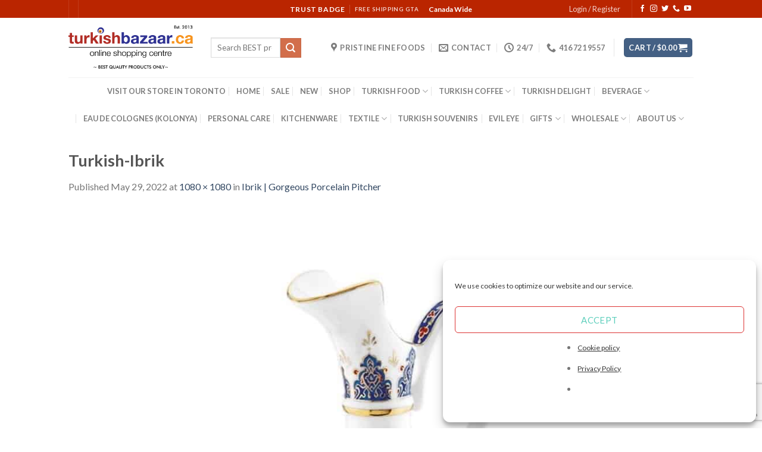

--- FILE ---
content_type: text/html; charset=utf-8
request_url: https://www.google.com/recaptcha/api2/anchor?ar=1&k=6LdNfP0UAAAAADzz2etHuKJ_l0G3d3pqCA9CQRSk&co=aHR0cHM6Ly93d3cudHVya2lzaGJhemFhci5jYTo0NDM.&hl=en&v=PoyoqOPhxBO7pBk68S4YbpHZ&size=invisible&anchor-ms=20000&execute-ms=30000&cb=cn0nd9uyqrls
body_size: 48760
content:
<!DOCTYPE HTML><html dir="ltr" lang="en"><head><meta http-equiv="Content-Type" content="text/html; charset=UTF-8">
<meta http-equiv="X-UA-Compatible" content="IE=edge">
<title>reCAPTCHA</title>
<style type="text/css">
/* cyrillic-ext */
@font-face {
  font-family: 'Roboto';
  font-style: normal;
  font-weight: 400;
  font-stretch: 100%;
  src: url(//fonts.gstatic.com/s/roboto/v48/KFO7CnqEu92Fr1ME7kSn66aGLdTylUAMa3GUBHMdazTgWw.woff2) format('woff2');
  unicode-range: U+0460-052F, U+1C80-1C8A, U+20B4, U+2DE0-2DFF, U+A640-A69F, U+FE2E-FE2F;
}
/* cyrillic */
@font-face {
  font-family: 'Roboto';
  font-style: normal;
  font-weight: 400;
  font-stretch: 100%;
  src: url(//fonts.gstatic.com/s/roboto/v48/KFO7CnqEu92Fr1ME7kSn66aGLdTylUAMa3iUBHMdazTgWw.woff2) format('woff2');
  unicode-range: U+0301, U+0400-045F, U+0490-0491, U+04B0-04B1, U+2116;
}
/* greek-ext */
@font-face {
  font-family: 'Roboto';
  font-style: normal;
  font-weight: 400;
  font-stretch: 100%;
  src: url(//fonts.gstatic.com/s/roboto/v48/KFO7CnqEu92Fr1ME7kSn66aGLdTylUAMa3CUBHMdazTgWw.woff2) format('woff2');
  unicode-range: U+1F00-1FFF;
}
/* greek */
@font-face {
  font-family: 'Roboto';
  font-style: normal;
  font-weight: 400;
  font-stretch: 100%;
  src: url(//fonts.gstatic.com/s/roboto/v48/KFO7CnqEu92Fr1ME7kSn66aGLdTylUAMa3-UBHMdazTgWw.woff2) format('woff2');
  unicode-range: U+0370-0377, U+037A-037F, U+0384-038A, U+038C, U+038E-03A1, U+03A3-03FF;
}
/* math */
@font-face {
  font-family: 'Roboto';
  font-style: normal;
  font-weight: 400;
  font-stretch: 100%;
  src: url(//fonts.gstatic.com/s/roboto/v48/KFO7CnqEu92Fr1ME7kSn66aGLdTylUAMawCUBHMdazTgWw.woff2) format('woff2');
  unicode-range: U+0302-0303, U+0305, U+0307-0308, U+0310, U+0312, U+0315, U+031A, U+0326-0327, U+032C, U+032F-0330, U+0332-0333, U+0338, U+033A, U+0346, U+034D, U+0391-03A1, U+03A3-03A9, U+03B1-03C9, U+03D1, U+03D5-03D6, U+03F0-03F1, U+03F4-03F5, U+2016-2017, U+2034-2038, U+203C, U+2040, U+2043, U+2047, U+2050, U+2057, U+205F, U+2070-2071, U+2074-208E, U+2090-209C, U+20D0-20DC, U+20E1, U+20E5-20EF, U+2100-2112, U+2114-2115, U+2117-2121, U+2123-214F, U+2190, U+2192, U+2194-21AE, U+21B0-21E5, U+21F1-21F2, U+21F4-2211, U+2213-2214, U+2216-22FF, U+2308-230B, U+2310, U+2319, U+231C-2321, U+2336-237A, U+237C, U+2395, U+239B-23B7, U+23D0, U+23DC-23E1, U+2474-2475, U+25AF, U+25B3, U+25B7, U+25BD, U+25C1, U+25CA, U+25CC, U+25FB, U+266D-266F, U+27C0-27FF, U+2900-2AFF, U+2B0E-2B11, U+2B30-2B4C, U+2BFE, U+3030, U+FF5B, U+FF5D, U+1D400-1D7FF, U+1EE00-1EEFF;
}
/* symbols */
@font-face {
  font-family: 'Roboto';
  font-style: normal;
  font-weight: 400;
  font-stretch: 100%;
  src: url(//fonts.gstatic.com/s/roboto/v48/KFO7CnqEu92Fr1ME7kSn66aGLdTylUAMaxKUBHMdazTgWw.woff2) format('woff2');
  unicode-range: U+0001-000C, U+000E-001F, U+007F-009F, U+20DD-20E0, U+20E2-20E4, U+2150-218F, U+2190, U+2192, U+2194-2199, U+21AF, U+21E6-21F0, U+21F3, U+2218-2219, U+2299, U+22C4-22C6, U+2300-243F, U+2440-244A, U+2460-24FF, U+25A0-27BF, U+2800-28FF, U+2921-2922, U+2981, U+29BF, U+29EB, U+2B00-2BFF, U+4DC0-4DFF, U+FFF9-FFFB, U+10140-1018E, U+10190-1019C, U+101A0, U+101D0-101FD, U+102E0-102FB, U+10E60-10E7E, U+1D2C0-1D2D3, U+1D2E0-1D37F, U+1F000-1F0FF, U+1F100-1F1AD, U+1F1E6-1F1FF, U+1F30D-1F30F, U+1F315, U+1F31C, U+1F31E, U+1F320-1F32C, U+1F336, U+1F378, U+1F37D, U+1F382, U+1F393-1F39F, U+1F3A7-1F3A8, U+1F3AC-1F3AF, U+1F3C2, U+1F3C4-1F3C6, U+1F3CA-1F3CE, U+1F3D4-1F3E0, U+1F3ED, U+1F3F1-1F3F3, U+1F3F5-1F3F7, U+1F408, U+1F415, U+1F41F, U+1F426, U+1F43F, U+1F441-1F442, U+1F444, U+1F446-1F449, U+1F44C-1F44E, U+1F453, U+1F46A, U+1F47D, U+1F4A3, U+1F4B0, U+1F4B3, U+1F4B9, U+1F4BB, U+1F4BF, U+1F4C8-1F4CB, U+1F4D6, U+1F4DA, U+1F4DF, U+1F4E3-1F4E6, U+1F4EA-1F4ED, U+1F4F7, U+1F4F9-1F4FB, U+1F4FD-1F4FE, U+1F503, U+1F507-1F50B, U+1F50D, U+1F512-1F513, U+1F53E-1F54A, U+1F54F-1F5FA, U+1F610, U+1F650-1F67F, U+1F687, U+1F68D, U+1F691, U+1F694, U+1F698, U+1F6AD, U+1F6B2, U+1F6B9-1F6BA, U+1F6BC, U+1F6C6-1F6CF, U+1F6D3-1F6D7, U+1F6E0-1F6EA, U+1F6F0-1F6F3, U+1F6F7-1F6FC, U+1F700-1F7FF, U+1F800-1F80B, U+1F810-1F847, U+1F850-1F859, U+1F860-1F887, U+1F890-1F8AD, U+1F8B0-1F8BB, U+1F8C0-1F8C1, U+1F900-1F90B, U+1F93B, U+1F946, U+1F984, U+1F996, U+1F9E9, U+1FA00-1FA6F, U+1FA70-1FA7C, U+1FA80-1FA89, U+1FA8F-1FAC6, U+1FACE-1FADC, U+1FADF-1FAE9, U+1FAF0-1FAF8, U+1FB00-1FBFF;
}
/* vietnamese */
@font-face {
  font-family: 'Roboto';
  font-style: normal;
  font-weight: 400;
  font-stretch: 100%;
  src: url(//fonts.gstatic.com/s/roboto/v48/KFO7CnqEu92Fr1ME7kSn66aGLdTylUAMa3OUBHMdazTgWw.woff2) format('woff2');
  unicode-range: U+0102-0103, U+0110-0111, U+0128-0129, U+0168-0169, U+01A0-01A1, U+01AF-01B0, U+0300-0301, U+0303-0304, U+0308-0309, U+0323, U+0329, U+1EA0-1EF9, U+20AB;
}
/* latin-ext */
@font-face {
  font-family: 'Roboto';
  font-style: normal;
  font-weight: 400;
  font-stretch: 100%;
  src: url(//fonts.gstatic.com/s/roboto/v48/KFO7CnqEu92Fr1ME7kSn66aGLdTylUAMa3KUBHMdazTgWw.woff2) format('woff2');
  unicode-range: U+0100-02BA, U+02BD-02C5, U+02C7-02CC, U+02CE-02D7, U+02DD-02FF, U+0304, U+0308, U+0329, U+1D00-1DBF, U+1E00-1E9F, U+1EF2-1EFF, U+2020, U+20A0-20AB, U+20AD-20C0, U+2113, U+2C60-2C7F, U+A720-A7FF;
}
/* latin */
@font-face {
  font-family: 'Roboto';
  font-style: normal;
  font-weight: 400;
  font-stretch: 100%;
  src: url(//fonts.gstatic.com/s/roboto/v48/KFO7CnqEu92Fr1ME7kSn66aGLdTylUAMa3yUBHMdazQ.woff2) format('woff2');
  unicode-range: U+0000-00FF, U+0131, U+0152-0153, U+02BB-02BC, U+02C6, U+02DA, U+02DC, U+0304, U+0308, U+0329, U+2000-206F, U+20AC, U+2122, U+2191, U+2193, U+2212, U+2215, U+FEFF, U+FFFD;
}
/* cyrillic-ext */
@font-face {
  font-family: 'Roboto';
  font-style: normal;
  font-weight: 500;
  font-stretch: 100%;
  src: url(//fonts.gstatic.com/s/roboto/v48/KFO7CnqEu92Fr1ME7kSn66aGLdTylUAMa3GUBHMdazTgWw.woff2) format('woff2');
  unicode-range: U+0460-052F, U+1C80-1C8A, U+20B4, U+2DE0-2DFF, U+A640-A69F, U+FE2E-FE2F;
}
/* cyrillic */
@font-face {
  font-family: 'Roboto';
  font-style: normal;
  font-weight: 500;
  font-stretch: 100%;
  src: url(//fonts.gstatic.com/s/roboto/v48/KFO7CnqEu92Fr1ME7kSn66aGLdTylUAMa3iUBHMdazTgWw.woff2) format('woff2');
  unicode-range: U+0301, U+0400-045F, U+0490-0491, U+04B0-04B1, U+2116;
}
/* greek-ext */
@font-face {
  font-family: 'Roboto';
  font-style: normal;
  font-weight: 500;
  font-stretch: 100%;
  src: url(//fonts.gstatic.com/s/roboto/v48/KFO7CnqEu92Fr1ME7kSn66aGLdTylUAMa3CUBHMdazTgWw.woff2) format('woff2');
  unicode-range: U+1F00-1FFF;
}
/* greek */
@font-face {
  font-family: 'Roboto';
  font-style: normal;
  font-weight: 500;
  font-stretch: 100%;
  src: url(//fonts.gstatic.com/s/roboto/v48/KFO7CnqEu92Fr1ME7kSn66aGLdTylUAMa3-UBHMdazTgWw.woff2) format('woff2');
  unicode-range: U+0370-0377, U+037A-037F, U+0384-038A, U+038C, U+038E-03A1, U+03A3-03FF;
}
/* math */
@font-face {
  font-family: 'Roboto';
  font-style: normal;
  font-weight: 500;
  font-stretch: 100%;
  src: url(//fonts.gstatic.com/s/roboto/v48/KFO7CnqEu92Fr1ME7kSn66aGLdTylUAMawCUBHMdazTgWw.woff2) format('woff2');
  unicode-range: U+0302-0303, U+0305, U+0307-0308, U+0310, U+0312, U+0315, U+031A, U+0326-0327, U+032C, U+032F-0330, U+0332-0333, U+0338, U+033A, U+0346, U+034D, U+0391-03A1, U+03A3-03A9, U+03B1-03C9, U+03D1, U+03D5-03D6, U+03F0-03F1, U+03F4-03F5, U+2016-2017, U+2034-2038, U+203C, U+2040, U+2043, U+2047, U+2050, U+2057, U+205F, U+2070-2071, U+2074-208E, U+2090-209C, U+20D0-20DC, U+20E1, U+20E5-20EF, U+2100-2112, U+2114-2115, U+2117-2121, U+2123-214F, U+2190, U+2192, U+2194-21AE, U+21B0-21E5, U+21F1-21F2, U+21F4-2211, U+2213-2214, U+2216-22FF, U+2308-230B, U+2310, U+2319, U+231C-2321, U+2336-237A, U+237C, U+2395, U+239B-23B7, U+23D0, U+23DC-23E1, U+2474-2475, U+25AF, U+25B3, U+25B7, U+25BD, U+25C1, U+25CA, U+25CC, U+25FB, U+266D-266F, U+27C0-27FF, U+2900-2AFF, U+2B0E-2B11, U+2B30-2B4C, U+2BFE, U+3030, U+FF5B, U+FF5D, U+1D400-1D7FF, U+1EE00-1EEFF;
}
/* symbols */
@font-face {
  font-family: 'Roboto';
  font-style: normal;
  font-weight: 500;
  font-stretch: 100%;
  src: url(//fonts.gstatic.com/s/roboto/v48/KFO7CnqEu92Fr1ME7kSn66aGLdTylUAMaxKUBHMdazTgWw.woff2) format('woff2');
  unicode-range: U+0001-000C, U+000E-001F, U+007F-009F, U+20DD-20E0, U+20E2-20E4, U+2150-218F, U+2190, U+2192, U+2194-2199, U+21AF, U+21E6-21F0, U+21F3, U+2218-2219, U+2299, U+22C4-22C6, U+2300-243F, U+2440-244A, U+2460-24FF, U+25A0-27BF, U+2800-28FF, U+2921-2922, U+2981, U+29BF, U+29EB, U+2B00-2BFF, U+4DC0-4DFF, U+FFF9-FFFB, U+10140-1018E, U+10190-1019C, U+101A0, U+101D0-101FD, U+102E0-102FB, U+10E60-10E7E, U+1D2C0-1D2D3, U+1D2E0-1D37F, U+1F000-1F0FF, U+1F100-1F1AD, U+1F1E6-1F1FF, U+1F30D-1F30F, U+1F315, U+1F31C, U+1F31E, U+1F320-1F32C, U+1F336, U+1F378, U+1F37D, U+1F382, U+1F393-1F39F, U+1F3A7-1F3A8, U+1F3AC-1F3AF, U+1F3C2, U+1F3C4-1F3C6, U+1F3CA-1F3CE, U+1F3D4-1F3E0, U+1F3ED, U+1F3F1-1F3F3, U+1F3F5-1F3F7, U+1F408, U+1F415, U+1F41F, U+1F426, U+1F43F, U+1F441-1F442, U+1F444, U+1F446-1F449, U+1F44C-1F44E, U+1F453, U+1F46A, U+1F47D, U+1F4A3, U+1F4B0, U+1F4B3, U+1F4B9, U+1F4BB, U+1F4BF, U+1F4C8-1F4CB, U+1F4D6, U+1F4DA, U+1F4DF, U+1F4E3-1F4E6, U+1F4EA-1F4ED, U+1F4F7, U+1F4F9-1F4FB, U+1F4FD-1F4FE, U+1F503, U+1F507-1F50B, U+1F50D, U+1F512-1F513, U+1F53E-1F54A, U+1F54F-1F5FA, U+1F610, U+1F650-1F67F, U+1F687, U+1F68D, U+1F691, U+1F694, U+1F698, U+1F6AD, U+1F6B2, U+1F6B9-1F6BA, U+1F6BC, U+1F6C6-1F6CF, U+1F6D3-1F6D7, U+1F6E0-1F6EA, U+1F6F0-1F6F3, U+1F6F7-1F6FC, U+1F700-1F7FF, U+1F800-1F80B, U+1F810-1F847, U+1F850-1F859, U+1F860-1F887, U+1F890-1F8AD, U+1F8B0-1F8BB, U+1F8C0-1F8C1, U+1F900-1F90B, U+1F93B, U+1F946, U+1F984, U+1F996, U+1F9E9, U+1FA00-1FA6F, U+1FA70-1FA7C, U+1FA80-1FA89, U+1FA8F-1FAC6, U+1FACE-1FADC, U+1FADF-1FAE9, U+1FAF0-1FAF8, U+1FB00-1FBFF;
}
/* vietnamese */
@font-face {
  font-family: 'Roboto';
  font-style: normal;
  font-weight: 500;
  font-stretch: 100%;
  src: url(//fonts.gstatic.com/s/roboto/v48/KFO7CnqEu92Fr1ME7kSn66aGLdTylUAMa3OUBHMdazTgWw.woff2) format('woff2');
  unicode-range: U+0102-0103, U+0110-0111, U+0128-0129, U+0168-0169, U+01A0-01A1, U+01AF-01B0, U+0300-0301, U+0303-0304, U+0308-0309, U+0323, U+0329, U+1EA0-1EF9, U+20AB;
}
/* latin-ext */
@font-face {
  font-family: 'Roboto';
  font-style: normal;
  font-weight: 500;
  font-stretch: 100%;
  src: url(//fonts.gstatic.com/s/roboto/v48/KFO7CnqEu92Fr1ME7kSn66aGLdTylUAMa3KUBHMdazTgWw.woff2) format('woff2');
  unicode-range: U+0100-02BA, U+02BD-02C5, U+02C7-02CC, U+02CE-02D7, U+02DD-02FF, U+0304, U+0308, U+0329, U+1D00-1DBF, U+1E00-1E9F, U+1EF2-1EFF, U+2020, U+20A0-20AB, U+20AD-20C0, U+2113, U+2C60-2C7F, U+A720-A7FF;
}
/* latin */
@font-face {
  font-family: 'Roboto';
  font-style: normal;
  font-weight: 500;
  font-stretch: 100%;
  src: url(//fonts.gstatic.com/s/roboto/v48/KFO7CnqEu92Fr1ME7kSn66aGLdTylUAMa3yUBHMdazQ.woff2) format('woff2');
  unicode-range: U+0000-00FF, U+0131, U+0152-0153, U+02BB-02BC, U+02C6, U+02DA, U+02DC, U+0304, U+0308, U+0329, U+2000-206F, U+20AC, U+2122, U+2191, U+2193, U+2212, U+2215, U+FEFF, U+FFFD;
}
/* cyrillic-ext */
@font-face {
  font-family: 'Roboto';
  font-style: normal;
  font-weight: 900;
  font-stretch: 100%;
  src: url(//fonts.gstatic.com/s/roboto/v48/KFO7CnqEu92Fr1ME7kSn66aGLdTylUAMa3GUBHMdazTgWw.woff2) format('woff2');
  unicode-range: U+0460-052F, U+1C80-1C8A, U+20B4, U+2DE0-2DFF, U+A640-A69F, U+FE2E-FE2F;
}
/* cyrillic */
@font-face {
  font-family: 'Roboto';
  font-style: normal;
  font-weight: 900;
  font-stretch: 100%;
  src: url(//fonts.gstatic.com/s/roboto/v48/KFO7CnqEu92Fr1ME7kSn66aGLdTylUAMa3iUBHMdazTgWw.woff2) format('woff2');
  unicode-range: U+0301, U+0400-045F, U+0490-0491, U+04B0-04B1, U+2116;
}
/* greek-ext */
@font-face {
  font-family: 'Roboto';
  font-style: normal;
  font-weight: 900;
  font-stretch: 100%;
  src: url(//fonts.gstatic.com/s/roboto/v48/KFO7CnqEu92Fr1ME7kSn66aGLdTylUAMa3CUBHMdazTgWw.woff2) format('woff2');
  unicode-range: U+1F00-1FFF;
}
/* greek */
@font-face {
  font-family: 'Roboto';
  font-style: normal;
  font-weight: 900;
  font-stretch: 100%;
  src: url(//fonts.gstatic.com/s/roboto/v48/KFO7CnqEu92Fr1ME7kSn66aGLdTylUAMa3-UBHMdazTgWw.woff2) format('woff2');
  unicode-range: U+0370-0377, U+037A-037F, U+0384-038A, U+038C, U+038E-03A1, U+03A3-03FF;
}
/* math */
@font-face {
  font-family: 'Roboto';
  font-style: normal;
  font-weight: 900;
  font-stretch: 100%;
  src: url(//fonts.gstatic.com/s/roboto/v48/KFO7CnqEu92Fr1ME7kSn66aGLdTylUAMawCUBHMdazTgWw.woff2) format('woff2');
  unicode-range: U+0302-0303, U+0305, U+0307-0308, U+0310, U+0312, U+0315, U+031A, U+0326-0327, U+032C, U+032F-0330, U+0332-0333, U+0338, U+033A, U+0346, U+034D, U+0391-03A1, U+03A3-03A9, U+03B1-03C9, U+03D1, U+03D5-03D6, U+03F0-03F1, U+03F4-03F5, U+2016-2017, U+2034-2038, U+203C, U+2040, U+2043, U+2047, U+2050, U+2057, U+205F, U+2070-2071, U+2074-208E, U+2090-209C, U+20D0-20DC, U+20E1, U+20E5-20EF, U+2100-2112, U+2114-2115, U+2117-2121, U+2123-214F, U+2190, U+2192, U+2194-21AE, U+21B0-21E5, U+21F1-21F2, U+21F4-2211, U+2213-2214, U+2216-22FF, U+2308-230B, U+2310, U+2319, U+231C-2321, U+2336-237A, U+237C, U+2395, U+239B-23B7, U+23D0, U+23DC-23E1, U+2474-2475, U+25AF, U+25B3, U+25B7, U+25BD, U+25C1, U+25CA, U+25CC, U+25FB, U+266D-266F, U+27C0-27FF, U+2900-2AFF, U+2B0E-2B11, U+2B30-2B4C, U+2BFE, U+3030, U+FF5B, U+FF5D, U+1D400-1D7FF, U+1EE00-1EEFF;
}
/* symbols */
@font-face {
  font-family: 'Roboto';
  font-style: normal;
  font-weight: 900;
  font-stretch: 100%;
  src: url(//fonts.gstatic.com/s/roboto/v48/KFO7CnqEu92Fr1ME7kSn66aGLdTylUAMaxKUBHMdazTgWw.woff2) format('woff2');
  unicode-range: U+0001-000C, U+000E-001F, U+007F-009F, U+20DD-20E0, U+20E2-20E4, U+2150-218F, U+2190, U+2192, U+2194-2199, U+21AF, U+21E6-21F0, U+21F3, U+2218-2219, U+2299, U+22C4-22C6, U+2300-243F, U+2440-244A, U+2460-24FF, U+25A0-27BF, U+2800-28FF, U+2921-2922, U+2981, U+29BF, U+29EB, U+2B00-2BFF, U+4DC0-4DFF, U+FFF9-FFFB, U+10140-1018E, U+10190-1019C, U+101A0, U+101D0-101FD, U+102E0-102FB, U+10E60-10E7E, U+1D2C0-1D2D3, U+1D2E0-1D37F, U+1F000-1F0FF, U+1F100-1F1AD, U+1F1E6-1F1FF, U+1F30D-1F30F, U+1F315, U+1F31C, U+1F31E, U+1F320-1F32C, U+1F336, U+1F378, U+1F37D, U+1F382, U+1F393-1F39F, U+1F3A7-1F3A8, U+1F3AC-1F3AF, U+1F3C2, U+1F3C4-1F3C6, U+1F3CA-1F3CE, U+1F3D4-1F3E0, U+1F3ED, U+1F3F1-1F3F3, U+1F3F5-1F3F7, U+1F408, U+1F415, U+1F41F, U+1F426, U+1F43F, U+1F441-1F442, U+1F444, U+1F446-1F449, U+1F44C-1F44E, U+1F453, U+1F46A, U+1F47D, U+1F4A3, U+1F4B0, U+1F4B3, U+1F4B9, U+1F4BB, U+1F4BF, U+1F4C8-1F4CB, U+1F4D6, U+1F4DA, U+1F4DF, U+1F4E3-1F4E6, U+1F4EA-1F4ED, U+1F4F7, U+1F4F9-1F4FB, U+1F4FD-1F4FE, U+1F503, U+1F507-1F50B, U+1F50D, U+1F512-1F513, U+1F53E-1F54A, U+1F54F-1F5FA, U+1F610, U+1F650-1F67F, U+1F687, U+1F68D, U+1F691, U+1F694, U+1F698, U+1F6AD, U+1F6B2, U+1F6B9-1F6BA, U+1F6BC, U+1F6C6-1F6CF, U+1F6D3-1F6D7, U+1F6E0-1F6EA, U+1F6F0-1F6F3, U+1F6F7-1F6FC, U+1F700-1F7FF, U+1F800-1F80B, U+1F810-1F847, U+1F850-1F859, U+1F860-1F887, U+1F890-1F8AD, U+1F8B0-1F8BB, U+1F8C0-1F8C1, U+1F900-1F90B, U+1F93B, U+1F946, U+1F984, U+1F996, U+1F9E9, U+1FA00-1FA6F, U+1FA70-1FA7C, U+1FA80-1FA89, U+1FA8F-1FAC6, U+1FACE-1FADC, U+1FADF-1FAE9, U+1FAF0-1FAF8, U+1FB00-1FBFF;
}
/* vietnamese */
@font-face {
  font-family: 'Roboto';
  font-style: normal;
  font-weight: 900;
  font-stretch: 100%;
  src: url(//fonts.gstatic.com/s/roboto/v48/KFO7CnqEu92Fr1ME7kSn66aGLdTylUAMa3OUBHMdazTgWw.woff2) format('woff2');
  unicode-range: U+0102-0103, U+0110-0111, U+0128-0129, U+0168-0169, U+01A0-01A1, U+01AF-01B0, U+0300-0301, U+0303-0304, U+0308-0309, U+0323, U+0329, U+1EA0-1EF9, U+20AB;
}
/* latin-ext */
@font-face {
  font-family: 'Roboto';
  font-style: normal;
  font-weight: 900;
  font-stretch: 100%;
  src: url(//fonts.gstatic.com/s/roboto/v48/KFO7CnqEu92Fr1ME7kSn66aGLdTylUAMa3KUBHMdazTgWw.woff2) format('woff2');
  unicode-range: U+0100-02BA, U+02BD-02C5, U+02C7-02CC, U+02CE-02D7, U+02DD-02FF, U+0304, U+0308, U+0329, U+1D00-1DBF, U+1E00-1E9F, U+1EF2-1EFF, U+2020, U+20A0-20AB, U+20AD-20C0, U+2113, U+2C60-2C7F, U+A720-A7FF;
}
/* latin */
@font-face {
  font-family: 'Roboto';
  font-style: normal;
  font-weight: 900;
  font-stretch: 100%;
  src: url(//fonts.gstatic.com/s/roboto/v48/KFO7CnqEu92Fr1ME7kSn66aGLdTylUAMa3yUBHMdazQ.woff2) format('woff2');
  unicode-range: U+0000-00FF, U+0131, U+0152-0153, U+02BB-02BC, U+02C6, U+02DA, U+02DC, U+0304, U+0308, U+0329, U+2000-206F, U+20AC, U+2122, U+2191, U+2193, U+2212, U+2215, U+FEFF, U+FFFD;
}

</style>
<link rel="stylesheet" type="text/css" href="https://www.gstatic.com/recaptcha/releases/PoyoqOPhxBO7pBk68S4YbpHZ/styles__ltr.css">
<script nonce="OHQQ0sefrifh2Nm507INLA" type="text/javascript">window['__recaptcha_api'] = 'https://www.google.com/recaptcha/api2/';</script>
<script type="text/javascript" src="https://www.gstatic.com/recaptcha/releases/PoyoqOPhxBO7pBk68S4YbpHZ/recaptcha__en.js" nonce="OHQQ0sefrifh2Nm507INLA">
      
    </script></head>
<body><div id="rc-anchor-alert" class="rc-anchor-alert"></div>
<input type="hidden" id="recaptcha-token" value="[base64]">
<script type="text/javascript" nonce="OHQQ0sefrifh2Nm507INLA">
      recaptcha.anchor.Main.init("[\x22ainput\x22,[\x22bgdata\x22,\x22\x22,\[base64]/[base64]/[base64]/[base64]/[base64]/UltsKytdPUU6KEU8MjA0OD9SW2wrK109RT4+NnwxOTI6KChFJjY0NTEyKT09NTUyOTYmJk0rMTxjLmxlbmd0aCYmKGMuY2hhckNvZGVBdChNKzEpJjY0NTEyKT09NTYzMjA/[base64]/[base64]/[base64]/[base64]/[base64]/[base64]/[base64]\x22,\[base64]\\u003d\x22,\x22w4Jvw7HCgcOww5rCm3hhYRjDrMO9THxHX8KVw7c1G1XCisOPwo3CvAVFw4gYfUk7wqYew7LClMKOwq8OwrLCu8O3wrxfwo4iw6JlPV/DpC1JIBFJw6Y/VFRKHMK7woTDqhB5YGUnwqLDjcKBNw8OHkYJwofDj8Kdw6bCi8OgwrAGw43DtcOZwptvQsKYw5HDlcKLwrbCgHRXw5jClMKKRcO/M8K+w6DDpcOResODbDwkbArDoREvw7Iqwr3Dg03DqBPCncOKw5TDmQfDscOcZAXDqhtgwr4/O8OwDkTDqFTCqmtHI8OMFDbCjQFww4DCtT0Kw5HChw/DoVtfwqhBfhYdwoEUwql6WCDDkH95dcOWw6sVwr/DmsKEHMOyQMKPw5rDmsOMXHBmw5vDjcK0w4NOw7DCs3PCvcOmw4lKwrZsw4/DosOYw4kmQifCnDgrwoExw67DucOmwr0KNk1KwpRhw7rDtxbCusObw6w6wqxNwqIYZcOfwp/[base64]/TcKqwoPCgnbDqmzDrHLDjMO2wpZywrJ+wr/CuWJ7Ml5Lw7ZrcijCozgkUAnCvj3CsmRHBwAFDFHCpcO2GMOraMOrw7vCmCDDicKUJMOaw61EUcOlTnXClsK+NVRLLcOLBFnDuMO2fjzCl8K1w7rDm8OjD8KsIsKbdGJ2BDjDncKRJhPCsMKlw7/[base64]/CqGrDs8KTw6TCnzvDui/DrAXDssKLwqbCv8OdAsKBw5M/[base64]/[base64]/DpMOqw4IHw7TCsD7CmsKLNEDCg8OadcKRL0rDpjrDlhVXwpBew6JtwrvCrUrDucKKfXzCksOHEFfDkTLCjlgSw6bDjRoIwrcZw5nCqWsQwrQKRsKFXcKEwq/Dkztfw77CiMO8QMOTwrdfw5UUwqXCgAYjM0nCiW/CvMKIw5zDklPDsUIAXzQTOsKUwoNHwq/[base64]/[base64]/DnMObFV3DoGtqwp7Ct8KFXT3CtjrCusKmasOXLAbDpsK2bMO4IgJNw7M2QsKNU1sIwoI3VwMcwow8wppXL8KpKcOUw6AdSVvDq3jCsxwVwp7Dp8KqwokXVMOTw57Dsg7CrBjCokQGDcKFw7XDvQDCl8OyDcKfEcKHwqwVwoZHC3J/[base64]/w5Y4MHrCi2sMU1PCvGLCksKoKcOpD8KMwprCisOcwpRaI8OqwqR+WUjDuMKYMCXCsh9rCXjDpMO1w6XDjcOZwpZSwpDClMKHw5Fjw4l4w4Ykw7zDqglaw6MfwrEBw5wMScKLWsK3b8Kww5A1McK2wp9QdcONw5c/wqFsw4s7w5TCksOmNcOOw5HCpT86wptZw6kyRQpVw4bDkcKawq/DliHCr8OPN8Kgw782B8OPwppKAHnCkMOgw5vChiDCmcOBKMKCw5/CvGPCk8KZwrMTwrjDvD50YlsKf8OmwqAewqrCnsOka8OrwqbCisKRwpnCisOnBSQQPsKxLsKSeQQiJB/CqGl4wqMPE3rCmcK+G8OEa8KEwqUkwoDCuTJ1wpvCjsO6SMOPNybDmMKrwrFeUQXCnMKKb2thwrYmU8OZw7cRw6XCqSfDkCbCqhfDvMOoFMOHwpHDvjnDjsKjwpnDpXQmE8K2JsKDw4fDv2zDr8KnOsKDw7HCtMOmOmVjw4/[base64]/CjVnCs0/Do8K+GhgVw5FewrYDEcKiWMORCSdWZyLCrzLCkiTDrDLCv2PDosKZwrdpwpXCmMK0HFzDrg/ClcK9D3fCjWbCq8OuwqoNKMOCGEMnwoDCrHvDkU/Du8KyXcKiwqHDpzFFWWnCknXDpn/[base64]/Cp8OBwoI9FWDDscONVEp8w5EiJ31rH8KqworDvcKRwoJXw4kNHhLCvl4PRsKKw6wHY8O3w6lDwosqVsK4wpYBKwc0w4NoRsKzw6pXw4jChcOcI0zDiMKRRSM+w5E/w6JxfCzCt8OTO37DtRo8Eig8VkgMwpBGGSLDnj/[base64]/[base64]/DrhMHw6jCr8OvOsOXwpLCjcKXGcKeD8KFw6xVw51GwpvDmSXCgiZMwrvDjSEYwq3DtSLCnsOwP8OyOSpUK8K9OxgGwoLCusOtw6JbGsKBV3fCqhHDuxvCu8KbOSZTQ8O9w6LCqx/Cv8KiwrTCgl0QSTrCiMKkw7TCncOQw4fCrk5Aw5TCi8OPwrUQw6Ipw78jI30bw6LDtcKIOCDCusOFZDfDgGLDqMKwChFFw5oPwqpwwpQ4w7vDu1gBw6IjcsOTw4xswpXDrytIesOHwrrDp8OCJ8OKdwx/Q3MaVBfCkMOkcMOkFcO1w7YwasOtIsOmZsKfGMKwwq3CuBHDryBtWiTCr8KBXCDDuMK2w4LCpMKCAXbDiMO2WhZwYE/DrlJPwoXCicKOTsKHQsOUw4DCtFzCjG1Lw4XDnsK2PRbDmnIMYDXCsm8mCBlpT3HCmWlZwoURwpwcZgpGwo12G8KaQsKlDsO6wrHCm8KvwoLCgkbCtzQrw5tAw7RZBH7CmXTCh3w3NsOCwrUoRFPDg8OJQcKcEsKST8KeBcO/w5vDr1jCrXXDlmx2BcKIPsOdO8OYw5hyOzVew5hzYTRja8OfXm1OIsK+Ixxcw4bDnhg+CUp/a8O3w4ZAVEzDvcOjEMO5wp7Dij8wesO3w4gxWcOrGDsJwoF2TGnDmsOWaMK5woHDiHHDiCsPw59Of8KxworCpWMBXcOAwo5vM8OKw5Z2w7HCnsOEMRfCk8KGaBnDqhQ7w4YfasOGYsOVCcKPwqcUw4/Dog0Iw54ww55dw4ElwoIdf8KwIAJdwotEw7tnB2zDkcOiw5DCg1Ahw55EI8Oxw7HDusOwWhFCwqvCsWLCl3/[base64]/P8ORwqvDgTLChsOCwoXCicK1IlIObgrDmUzCvA03KMOXKwnCt8Oyw6kBBVohwpHCiMOzJgrCgSQCw4bCmgleb8Kye8O2w6tJwotceAYJwrnCoyrChMOFA0JXdiETfWrClMKjCCPDvQjDmk0eFcOgwojCjsKpBjhVwrAJw7/CmjY4XxrCsQxFwrhZwrNfWmQTGMOYwqHChcKXwr17wqfDm8KyB3nDoMK5wpRBwrnCgmHCm8OjJRjCk8KTw4Bew6E5wpfCmMK+wo01w7DCr2XDjMKtwoxjGDvCtsOfSzLDhHgXQl/DssOaN8KgWMOJw6NgGsK0w7daYllZCyLCtQACEjxFw6F6eE0KdBwLHkwXw7Aew5YFwqIewrXCjjU3w64Bw5JuBcOpw6IFXcK/[base64]/WMKuRsKiMcKaEHTDnFNcwpfDsn5/TCvCo8OLBm9EYcOaLsKvw7d8QmzDoMKaJcOcdDjDj1vCgsKuw53Cpn9Owrc/woZNw6rDpSHCiMKQHBwCwqcfw6bDt8Krwq3Di8OIwq9ywrLDrsKAw4nDgcKKwp7DoRPCq1FKLwwuw7bDrsKew61BfV4XBTvDjSMYZcOvw5gyw4HDocKGw6/CuMOZw4cEw68vV8Oiw4s+w7BeBcOEw4PCmXXCtcKEw4/DjMOBAcOWecKKwp0aOcORAMKUYSTCtMOhw47DshPDrcKJwqMvw6LCusKFwoXDrG10wonCnsOlQcOZHMOoEcOZAsOmw4JZwp/CncKYw4LCpsOIw4TDg8Oob8Kew4kgwoh3GcKTwrUCwo7DiggjZU8Fw5wDwrluLl9vZcOkwrTCl8KFw5bClDLDpywgKsO/ZcO/E8O/[base64]/CqmXCmcKWw6F1MhkdK8OXw78FccKMw6/DusOKUmnDosO+AsKSwpfCmMKcEcO9cyVfbXPDlMK0WMKLSx8Kw4vCoXoBMsO6SzhUwo7CmsOUTy/DnMK1wpBLYcKKUcOpwpESw5hKS8O5w6ofGCtAYCNzNF/[base64]/CusO+woN0IMKPwoLDjcOTZcKOS8KIwpDCtMK3wrvDqzBmw5/CusKKbMK9dMK0WcKDOEfCvXfDr8OWNcOIQSAhwr48w6/CoXDDllU9PsK+LWbCpHIPwqMyDV7DlibCsHbCrmLDssOaw7rDrsOBwrXCiTvDuFjDjMOcwolaCsK2w59rw6rCu1dDwr9UAy3DvVrDhMKrwp4rEWDCpSvDn8K5fkrDogkdLVgSwooIEMOGw5LCoMOoasKHHz1Cfgc+wrpzw5/CvsOpDEJye8KUw54dw6N8ZnEVKVjDncK1UC0/[base64]/wq7CnsKAG8OMMCtFT1gTQDhaDMOvE8KMwqXCj8OVwq1TworDq8Orwp9oPsO1N8OFLcKPw54lwpzCksOgw63Cs8K+wqcFE3XCiG7Cl8OkUSLCmcK4w6jDjCLDgknCrsK7wqVbe8OtdMORw77CnQ7DjSplwp3DtcKdTsO/[base64]/CkMK2w4PChWF7w5jCtCDDvzXCu8Kmw78wFW0wcsK6w6nDpsOebsOEw5VIwrM2w6JxRMKtwqlDw6MYw4FlCsOPUANXQcKIw6o9wqPDisOEwrRzw7vDrF7CsRTClMOvX09bA8K/Z8KnGkg0w5Rqwo1Lw4xsw602w7/[base64]/CgcOKHMKXLXvDrsKqecKEw6PCgMOCKcKGw6fCgsOqwq51w5wKD8K/w6crwpUrQFRGR2BwGcKxQVzDt8KZU8K/cMKew60hw5FdcgMnTMOZwq3DlQEPe8Khw4HCpsKfwpXDrixvwr7DghUQwrgaw6cFw7/CpMOuw6olWcKaM149aRvCvwNrw4hGCFdqw6rCvsKmw7zCnCQTw7zDmcO2KwfDn8OWw4DDv8OBwo/CjGnDmMKxR8KwIMKZw4zDtcKcwr3Cq8OwworCoMKxw4JecAhHw5DDjUXCrngTZ8KRIcKswr3CksOKw6ccwpnCusOHwogtdAd1CgBuwrdhw5DDuMO4P8OWJTXDisKNwqTDnsODEcOoXsOYRMO2ecKhOlHDvwTChwfDu3vCp8OzCjrDs0nCicKDw4gjwpPDl1Ndwq/DoMOqWsKvYnlrV0kPw6RhVcKew7jDgyZ/N8OUw4MIw5ooTkHDlE4cbGYLRCzCi3tKRmTDmi/CgEV+w4XDn0tcw4nCvcK+V2NtwpvCmMK1w5Ntw6Vjw6cyUsKgwoLCmyLDnkHCvXFbw4rDqGDDkMKQwqEVwr0oV8K/[base64]/[base64]/DsGs6wq1LwotLwrw7wpppwrMvZSPDm2DCu8OVHzpLJx7ChcOrwq5pEQDCkcO9SyvCjxvDo8KIBcOkK8OyLsOnw6kTwp3DmGjCikzDgBsjwqvClsK5UF42w51+O8O0SsOVwqNcHsOtZl5IQmsZwoorNRbCjDbDocO7dEzDo8Oswp7DgMKnDD4Lw7nCmcOaw4/ClW/CpwYWZzF2fcO0B8OlDcOJUMOvwr8XwofDjMOqPMKyJwvCjCZewqknd8OpwqfDpMKYw5IewrdWQ3vCq3XDnz/Du1LDggdxwrNUM2IZbXBmw59IQcK2w4DCt0vCqcOPV33DlSnCoC7CsFBWM0I5QWs0w69yLsKlecO8w4hYdX/[base64]/[base64]/VsKCFGnDj2o2ZGnCuF1rw5ZcGU/[base64]/KkZ0w6lnw6nCqwDCvUIXHMOPIXQ/woJrWMKsGMOcw4PCpx53wrVOw6fChH7CnHTDmMOhOl7Ckg3CsHYJw453XQjDpsKhw44fEsOrwqDDj37CmA3Dnxd/AMKLUMO/[base64]/CtUPDisKQwqPCrcOvwoXCmMK4R8KdLMO5V343wpAmw5xxLXfCp0rCmk/CuMOiw7IoScOccmI7wqEbOcOJMhImw5vChsKmw43CnsKNw4EnW8O7wpnDpQHDj8OdcMKuKTvCn8KObDTChcKpw4t/w4rCs8O/wp1SNB/Ct8KoZiYqw7zDigxkw6LDuB5HV10+w619wrRJTMOYDWzCoFHDj8OqwpzCvwFPw6HDqsKNw4HCpMOXW8OXYEbCo8K8wqHCm8Ogw7hEwqrCgz4gVE9qw5fDjsKyJFkHF8K+w6MUXW/ClcOAOGrCkUR5wp8wwoJbw4NpOAIowrHDksKNEWDDpA1twoTDpyUucsOUw7bDm8KKw4o/[base64]/[base64]/DgQgbw6JcwpPChsKqw74Aw6XDq8KOcC02w4YJX8KQXiXCpMOmB8KtOg5Cw6/[base64]/CjsOrwqvCrmbCinFmIk5vw53DlzUXw6ZZK8Khwq9WasO+MgV4OV9vcMK9wrzCrAM0IcOGwoxgGcKNJ8KVw5PDrl0AwozCtsKdwrF/[base64]/[base64]/Cj8KSd3PCh8KjFF3CusKSQMKSwqwIOjnCmMKFwonDlcO4dsKLw7wSw5gnKDE8AQ5Vw4rCrcOhQ3x/[base64]/[base64]/CrsOuKA5FViYdDcO6UsOUMkFSGcK+w5DDl2kpwrUIWmfDhWtAw47CpXrDvcKkMR4/w5nChWVOwpXClQEBRVXDnVDCoCzCscOzwozDl8OINVjDpgHDssOqKBltw5fCqF9dwrc8Z8O8EsOiShpQw51bYMKxCHYBwpUOwpjCh8KBBsOjWQvDrlfDi1XDiTfDvcKTw43DicOjwpNaGcOhECB+ZnELQQ/CqlvDmjbCuXPCiHgmRMOlQsKTwqnDmDjCuEXClMKGeg/[base64]/Cl8KXw6rDjsK4wp/DjQZHA35feAnChMOKdsOpVsO7w4PDlsOZwrNieMODNcKpw4rDncKXwrjCnzsKPMKIEiYJMMKuwqspWsKfTMKjw73DrsK2WQYqBjfDgMKyXsKyHBQqRSbDpsK0NUpXMk9JwphKw68nHsKUwqZew6bDiQlIdm7CmsKgw4Mrw6BVeQI8w4/CscK2BsK1CTPCqMOgwovCj8K0w5XCm8OvwrvCm33Cg8KRw4R+wrrCo8K2VHXCpDlDVMKxwpfDssO3wp8Bw4M8Q8O4w7tXBMO5SsK6wo7DjDEpwrDDvMOEcsK/wqttIX9JwpNVw7TCo8OtwpXCuBfCssOKTxnDgsOfwpDDs0ETw4NTwrEwV8Kbw4JTwqnCrh87azpGwoPDthjCuloowpk1wrrDjcKiC8KDwoMKw6BOUcK/w6ZrwpwQw47CiXbCucKLw4B7GT9ywoB0QjDDr1zClwhJK15Xw5JoQDJQwpNkKMOYRsOQwozDsHHCrsKtwqfChcOJw6BCYXDCsXxJw7QwG8Opw5jCoGBNG2DCnMK7PsKwESg1w6bCkWrCoW9qwqJaw7LCucO6ThFdOVd1TsOzRMKAWMK4w5/CosOfwrtGwrcFWVvCo8OFGTBcwpLDjMKSHAAvGMKnKELDvmtTwpMaNMO+w7cXwqQzNWdkEjklw4wnfMKXwrLDhyoJOhLCmsK+QmrCucO1wpNgfwhJPgjDl2DCisK7w4LDr8KoKMOxw48iw4nDiMKTBcOyTsOgKUFpw5N2E8Odw7RBw7/ClVnCkMKHP8OFwrXCjjvDvCbCm8OcUVxnw6EvWSPDqXLCnRDDusK+HhEww4DDsmjDrsORw5fDs8K/FQk3ccO/wqTCiQ3DlcKrEjpQwqUfw5vDuFrDvgA/FcOIw6HCjsOPOV3DucK+EyzDp8OvQSXCjsOrbHvCvHsWHMK9GcOFwrLCqsKkwrfCrhPDu8K5woIVfcOKwo1owpPDjnjCmQPDqMK9OBbClCrCi8ODLmPDiMOQw5vColliEcO2WCHDrMKJFsKIK8Ovw5o4wrQtwq/Cv8Kdw5nDlMKuwqcKwqzCu8OPwrbDkUnDsmRCIQYRcChdwpcHeMOTw7x3wrrDoScUM2vDkFsww4hEwrJBw7DChj3DmFFFw6TCoV5hwojDtz3CjGB5woEFwrg8w7ZOQzbCg8O2J8OYw4bDqsO1wqhYw7Z/SlZfSxhgB1rDsgZDZMOXwqzDiD4DQ13DsDMgX8Kbw4HDg8K1bcOJw65nw4UfwpjCjUBew4pLLE9Dexx8MMOyC8OUwoxcwqnDqMKLwqF3JcK5wqBnJ8OewpYDDQsuwpREw5HCjcO1KsOAwprDgcOXwr/CjsOgPVx3JDjCrxNCHsOrwoXDoDPDgQTDgjrCtMKwwq4UEH7Dq3/[base64]/DojQcwoV6w4tsw7hew45wbQHCskgyCMOrw6HCpsOsWsKXUU3Dt30vwqR9w5DCp8KrZXtXwo/[base64]/DomJzwrpbwo7Di8Kowrh4F8Ofw7PDk8KZwpEUBMKmCcOiCUfDoznCiMKFwqNMW8OsG8KPw4cRNsKYw5XCgnQuw4HDsnzDilpFSQNdw4t2fMKgw5LCv1/[base64]/[base64]/w5/DgCPChjwcwofDkcKHw4kZwqvCiUIXKMOXfl4/[base64]/CncKRwoTCtsOAOcOcw71ZKMOyw4ImwpZoVsOkDi7ClV8AwoDDuMKYw77DsmTChWvCng1gI8OnZcOgKwnDl8OZw61Awr8EY2nDjX3DucKlw6vCqMK6woLCv8KWwprCsVzDshA4OifDoyRJw6PDqMO7UzoKDVFQw6LChsKaw78/[base64]/CgsKWw5LCn8Oow47Ci8Oaw4V1wpVlwoHCiMKqwp/ChMOSwroow4HDhRbCgXRhw5jDtcKtwq3DpsOwwp7Dk8K9IkXCqcKaXWUJM8KgB8KYJjjCjMKHw5lOw5HDv8OuwrrDlzBxQsOQBsKjw6PDsMKBGSrCoARnw6/DucKnw7DDsMKPwoUBw4wewqbDsMKIw6zDqcKnAMKyXBTDicKFS8KicEvDlcKcOkTDkMOvG2TCuMKJZcO+dsOtwrQdw6g+w6xrwpPDmy3Dh8O4TsKiw4nDpi/DuB8iKzvCslJUdS7DgSTCmBXDggnDocOAw69zw6DCo8O+wp4cwrt4Yipgwo4vRMKqWsOSBMOewpc8w7VOw7bCvR/Ct8KzYMKYwq3DpsO3wr85XCrCh2LDvcOew6HCogI1cTZ4wqpwD8Kjw6lNXMOywo1SwqJxf8KNLE9owovDrMKWDMOBw61VQSDCh0TCoxrCon0tYgjDr1bDv8OXSXZcw5Miwr/CmUBVZWUcDMKiJyXDmsOeWMOdwqlPecOow7IHw7/DjcOXw49aw44Pw6spY8K8w4drN2LDuh5Bw4wew6rCnsO+GSUwXsOlHyLDqDbDghliKjUBwr1PworCnyPDsSDDjnhKwofCqmjDsGxcwrYEwpzCjwrDs8K0w7cyPEgfKsKbw5DCvcKUwrbDiMOdwofCgWIlbMK1w49Ww7bDgsKOB0p6woXDqUAwZMKsw5/CusOGPMOnw7QzMcOjNcKpZHJ1w6EuOcOfw6fDmwjCosONYjosbyc+w77CnQt3woHDsQV1XsK5wqhNdcOLw4XDjkTDlsOewovDs1JhGDfDqcKgLgXDi2x5PDfDmcOhwpLDgcO0wp3CmhjCtMKhBSPCkcKQwpIsw4vDtj5pw51dJsKlZcKNwo/DocK4JG5Cw7DDlS41djJQSMKww6N9R8O1wq3Cu1TDoVFQKcONPjvCj8OywpjDisK2wrzDu29GYCAOSSUpIsKLwqtfBlLCj8OCKcKZPB/DlijDoiHCq8OOwq3ClzHDpcOEwrvCpsOOOMOxEcOSblHCmWgcR8KYw4bClcKqwrHDpcOYw50swowsw63Dj8K6V8KcwrzCnk/Cr8KZeErDlsOHwr0YIxvCosKkJ8KvAMKbw5/[base64]/w7ZCY8OJwoVLY8O/[base64]/cMOEwoHCjcKAw696wrzCqcOFfMOPwozCnsO/SHbCmMOYwqsnwo1sw4lbYXcXwqtPInAtLsKCa2/DjQAhAHY2w5jDnMOxbcOOcsOtw44Jw6Vnw6rCn8Kawr3CpMKOKhXDi1XDrHRpeAjDp8OCwrUhUGp/w7vCv3RdwoHCjMKpEMO4wqkowrZ2w7h6w4VVwr3DshjCuBfDoS/DoRjCkwVoI8OpVcKNfG/CvjrDjioJDcKywqHCssKOw70fasOICcOtwqbCt8KSChbDscOhwpgZwpJgw7zDrcO2KW7Ch8KkFcOQw7fCmsK1woZUwr8UKwDDssK8dXjCqBbCk0gZPQIqY8OIw4rCq0lrMVTDpsKgUcOVJ8OUFTkvU0MzABTCqkHDocKPw7/CmsK6wrR8wqHDuRzClgHCvi/[base64]/[base64]/DncOGR8Kpw4rCjMOYw65jJsOMwrbCo8KuKMOnbAbCu8KswozCrGLCjg3CkMKiwrDCmMOsV8ODwojCpsORd0vCuWTDsRvDlMO3woJwwozDkSQqw5lQwrIPPMKCwpfDtCzDusKIYcOcNCYHNsK7MzDCscOUOzpvD8K/IMKqw4NbwrLCjhp+BMOCwqgycxHDoMK7w7LDhMKRwpJFw4PChWk3Q8K1w7NuWDLDqMK3fcKLwqXDusOsY8OIZ8KGwoBQUUYvwpHDsCYlUsO/wobClDwGXMOtwqpywoI4XTk2wpMvNClNw743wo59eCRBwqjCs8O8w4IcwoJrLhvCpcKBAFrCh8OUd8Oiw4PDvD42AMKmwqVQw5wkw6RRw4w2OnfCji7Dg8KWecOjw4YzK8Kaw7HCnsKFwqg3wppRawAqw4XDi8KjWmBLaCXDmsO/[base64]/[base64]/[base64]/Dg8OQfsKxwqIowrtTH8KoJ8OhUSfCoUfDhcOWVMKbacKXwrNRw7BxOcOOw5UEwqxzw7w7BMKew5vCnsOeRUgnwqAWw7/DpcKaI8O9w4fCv8K2wp1uwoXDgsKXw6zDj8OOSw4Wwp0sw4RbOkpJw59BJcOzO8OKwoEjwqFFwrLCq8OQwqEnIcKswpTCmMKuFUrDm8KiSApuw5B3I0/Cs8KqCsO7wrXDjcKlw7jDsy0ow5nCu8KswqgUw6DCvxPCrcO9wr7CgMKwwrgWHhvCvldya8O5QcKxccKuA8O0RMOQw41BFzjDs8KtbcODXyVwFsKww6gOwr3CrsKxwrljw67DvcO6w4LCiE1yRmJtTS5tKjPDscO/w7HCn8OQTg10ACXCjsKwYEQXw7tZaElqw5gbch9WDsKHw4HCii0ccsOkSsOAZMKiw4x6wrDDuj90wpjDjcO8QsOVEMKrKMK8w48iFGPDgHfCvsOkf8OrBVjDqxQGdyhrwp8Gw5LDusKBw7xzf8OYwqpFw7HCmhVFwqjDtDPDmsOYGBtnwoJ5FUZ0w7/Cg3nDucKcIsOVeGk2XMO/wqDCgBnDh8KyB8KDwozCoA/DhWh7ccKJIljDlMK2woMpwr/DgmDDi1Baw5R5dQrDu8KdA8Odw6/Dhy5NQSh2ZcOgeMKrDjTCssOeFsKEw4tDecKMwpBTOcK2wo4VeE7DrcOiw53CkMOGw7kGdT5RwpvDpFA2cVrClCYDwp10w6PCvytRw7AmHxgHw5sYwrvChsKbw5XDn3RNw44mDcKtw5YrAsK1wo/CpMKoOMKHw74yTwcrw7XDn8Ktd03DmMOow6MLw7zDtmpLwqlxc8O7wqfDpcKCPsOcNADCggdDc1PCgcO+MTnDtGTDjMO5wpLDh8O1wqEzQD7Dkk3CkEBEwqo9FcOaEMKuXR3DqcK4wrRZwoo5VxbCtUPCpMO/[base64]/[base64]/ScOfbjd1w7l7wpg/w6ZWw68JwprCgA7CvErCtcOfw6pka3FUwqnDmMKQYMOjCkUDw6wEJyFSS8O8bwYFeMOaOsOqw7PDl8KKR0bCoMKNeCdYeWlSw5HCojjDgGrDpBgLMcKgfxPClWhfb8KeDcOgBcOiw4/DoMK9HTUiw5LCjsOIw446Xg4PT2/CjQx4w7/ChsKKYH3CiFl4Fg3DiFnDgMKAHwRJH23DvF1fw6MCwoLCpMODwqrDuGLDgMOGD8O8w5rClhsiwrrCq3XDvAAVU1fCojFuwq5GFcO3w6cNw6V8wrclw5E2w6tRLcKjw7pIw7HDuD0eAibCisKAfcOTC8O6w6QFEMOkeTHCiWEUwqrCuD/CtxpowqUfw4MJDjcfEh7DqCXDmMOKOMO+WT/[base64]/ClXFAMMOgVsOcV8O7XsKtcFLDkCjDtg/DhzrDtSPDncOow7Bswr5Tw5bCpsKHw6bDl1xnw4kWI8KZwp3CisKwwojCgE4kacKAQcOqw6I2JVvDgcODwo4SFsKXD8OqGkvDrMKDw5JiMGBYTz7CigbCu8KZBi/Cp0N2w43DkTPDghDDj8KsOkHDu0bCj8O/[base64]/Cj3jDpjArw4QtMcOhw6LDvcODw4vCu8ORC2PCnw8/w6HDk8OiKsOqw68lw7XDmVjDri/DmG7CsV9Dc8O3SRrDnC5hw4nDmCAFwrUmw6tuKmPDsMO6CcOZdcKwV8KTQMKRd8OQfHVQAMKmeMOzQ2t4w7bCmCvCtm3CoBHClUrDuUFkw6cMFsKLSlkrw4LDrQ5bJ0HDvHtvwpTDsknDgsK3w7zCh2wXw63Cj1EWwp/Ci8K+wofDpMKOCnHCucKGNWEOwot0w7Jlw7vDpB/CqzHCniIXWcKcwosWf8Kgw7UdCATCm8OuKl4lD8Kaw4LCuV/Clg5MEltPwpfCr8OoP8Kdw6cswr0FwqgNw6Y/a8KEwrDCqMKqNAnCscOSwrnCosK6EHvDqcOWwqrCgBHCkX3Ds8OiGkcfdsOKw5Baw7/DinvDucO5CsKgf07DoHzDosK3IsKGAFYOwqI7WsOJwrYjVcO4IB45wp7Cn8OpwpBCwo4Yb2bDhnETwqbDnsK3woXDlMKmwpNkMD3CmMKCCDQpwoPDgMK8CzNLHMOew4HDnTHDq8O1B1kOwoHCosKhGsOqVxHCu8OTw7vDhcKsw6rDokNQw7l/Ak5Tw4d7fmIcJlfCl8ODNGXCpmnChErDj8OFNlrClcK6KCnCm3/CoiVZOsOLwpbCvmvDmkM+HVvDn2bDtMKbwoA6CngWR8OnZcKjw57ClcOYIQHDpBvDhMK9asOYwpTCgsOEdlTDnSPDsjtiw7rCsMOfG8OoTglmez/CvMKjP8OECsKXFFXClsKXN8KWQxrDnxrDg8KwNsKvwq5pwq3ClcOAw6TDtBROFXHDr08Pwr3DsMKOU8K4w5rDly/[base64]/w5LDqsK6dcO7OTwfOFjCi8OtciRLeMO3wq08AMKNw6HDuX9mUcO7IcKOwqXDlkPCv8OOwpBbWsOOw5bDp1F7w4jCpcK1w6UOOXhPZMOOLj3Clmp8w6U2wrTCsA7Cnw3DvsKFw4wOwrHDoWXCpMKQw4PCuhjDmsKZQ8OUw5Yzc1nCg8KPUx8GwrNpw4/CqcK2w4PDvsOsT8KewpVYSBDDr8OScMKIRsOad8ORwqHCtSbCqMOGwrTCq19raxA6w5cTQQ3CtsO2F292RnR4w5txw4jCvcOEdBvDjsO8PWTDhMOkwpDCtXHDtsOrYcK/fMOrwrJLw5B2w6LDkhvDoXPCs8KLwqF8Y2FsDsKzwqnDtmfDvsKSLyLDuUgQwpnCscOHwokGwobCqcOPwpLDjhPDlioXUWfDkxwZD8ONcMOiw7gKfcOSV8OLM0Elw73CgsOVTDbCgcK/wpAnT1rDmcOow4JSw5A2GcOYBcK0MjPClBdMOcKZwq/DqD9hd8OvB8Kjw4spG8KwwrhMQS0HwqULQ0PCq8KEwoccPjDCgCxzJBXDlDcLEcOawpLCvwtkw47DmcKSwoU/CcKPw7vDiMOLEMO+w5vDpCbDtzIgaMK0wpcCw5lQb8Kgw4wZPcKNwqXCgmxUBQXCtB0XVVFew7jDpV3DlMKsw5zDmVhSG8KrfwHCgnTDsg3DqSnDjBHDlcKMwqzDhwBXwrQMZMOswoHCuD/DnMORL8Kfw7LDtnkOYFfCkMOdwrXDoRY6GkrCqsOTdcK9wqh/wpXDnMOwf2/CpT3DtTfCocOvwrfDt1kwVsOVMcOvJMK2wo9QwoTCtBHDuMOGw6UPLcKUTsKIRsKCWsK0w4Rdw6J6wqVtTsOiwrzDksKIw5ZVwojDlsO1w7p0wqodwqF4w5/Di0QWwp4Sw7/DqMKgwprCuCjCrW7CiTXDsBLDmMObwoHDncKrwpVHIitmHE10b3fChADDuMOCw5LDscOUZ8KJwq5fGX/DjWkCeXjDngtJFcO+N8K/CQrCvkLCrzLCk3zDtCPCg8OaVGBbwq/Cs8OpIUHDtsKGNMKOwoIjwoPDlMOXwrDCisOTw4XDqcOVFsKSCXjDsMKZEnUSw7/DsR/ChsK7OMK7woRbwqjCicOIw7kEwonCtGxTFsOHw5g3I0E7dUcBRFRpZcKPw4dLSFrDgR7Cj1YmQknDh8Kgw49XFytkwqFad2Vncjh5w4Ilw50AwpBZwqLClS7Cl1TCtSLDuA7DnFY/ChkhXl7Clgd4EMOYwpzDt1rCqcKOXMOSZMOyw6jDqsKmNsK+w6xIwpDDqTXCl8KCfzIuJCMnwpIoAQkyw6JbwotND8KtK8OtwpdgHlbCgD3Ds3/[base64]/[base64]/CmsONUsOEAMKZw7LCksOCDB8yCmHCksOQJ8KwwpkNO8KMG0LDocOYKMO8chDDsGzDg8Osw5DCiDPChMKEMcKhw7DDvCVKAm7Dqj8jwpLDvMKYOsO2RcKPO8K3w6DDoXPClsOhwqHCrMKNezBBw5/[base64]/[base64]/DqsKTTcKMwq7CuQjDo8Khw6pgw4bDrUrCrm3Cq8OubcO1w64wQsOgw7vDoMOxw5Z6wobDplDCtCxzaCw9UVcxYcKPVEPCjGTDhsOpwqfDp8OPw7Qyw7LCliluwq5wwpPDrsK4dDgXH8KHesOiTsO1wp/Dl8Ocw4/Cl2XCjCNwHsO+LMK0T8KSPcOJw5nCn1kWwrPCgUJFwohyw4siw5rDk8KWwq3Dj3fCjm3DgsOJFTfDiC3CvMOqMmRewqk5w6/Dh8O4w5RABzjCrcO2F01+GFIHMMO9wpdbwqN+AGpcwq1+wrDCr8OWw5/Du8KBwrp+a8OYwpZ9w47CvMKBw697WMOGSSzDkMO7wpJPMsK5w4jCuMObS8K1w4taw5BNw5dBwprDj8KBw4cgwpDCs2TDtmh7w6rCtBzCiUs8SkjDpUzDocOTwovCrHnCvsOww4nCrVPCg8O8Z8OKwojCisOAQBRGwqDDt8OMeWzDhiBFw4nDgVEewq4CA0/DmCA6w7kKHibDkDfDrjDCplMzZmwkG8Okw7BXA8KSID/[base64]/OsKdw70DwoLDh8K9wo3Cp8OhP8K2w6UBKMOaDsKeMcOAYCgswovDhsKhCsKTJClrAcOYIhvDscKww507UBvDt3fClmvCmsO5wo3CqlrCggbDsMO7wqU5wq9Uw6Riw6/CscO8wrDDpg9Dw5oAUDfDgcO2wqJjcCMcWFU6FmnDosOXYARPWBxkWMKCAMOKJsKdTz3ClMKyO1/DgMKjH8K9w7nCp0RrHGA5w6IjGsOcwozDlm5vLsO9K3LDmsONwotjw58De8OHKxrDlhjCqBxxw6thw7LCuMKaw5fClWwvJ1prAMO6FMO7e8OGw6fDmgJ/wqDCgsO3eR4VQMOTGcOswonDpMO/GSPDjsKaw7Eyw7gDQgLCscKxSCfCgkxLw6bCpsKLa8KBwrbCtUQEw7rDlsOFD8O5BMKbwocXcDrCvxskNF9Owr/DrggNJsODw6nCmDbCk8O8wqAQS1zDrG/Cg8O/wp1wAkJAwog8E2/CqArDrsOsUjo9wpXDoBB/aF4fREk8XQnDuD9gw7w2w7pcccK1w5ZvecOoVMK8w45Lw7QsOSVMw73DvGhxw5ZRLcOIw4N4wqnDrV7CmxUMYsOWw74SwqRpfMKJwqTDmQrClAjDgcKqw47DtnRlWSlmwpPDmUQQw6XCpErCnFHCohAowq5xJsKVw4Y/w4BBw6RgQcKUwpbCqsONw51YaR3DucOqO3AKJ8KbCsOSAAzCtcOfcsKAVR41ecONdELClMKCw5TDsMOoLCPCjsO1w5bDrsKzLRdkwpTCpFbCnUEww5p/K8Kqw7AnwpwIWcKawpTClhPCvDkgwobCtcKmHy/DuMOCw4U3P8KINiHDr2LDlsO/w73DtizChsKceDDDnibDpU5ufsKmw6YNwqgYw7IqwqNbwp04J1xIAXprW8Kiw4TDssK3ZUjClH3CjMOyw5dTw6LCq8KDA0LCt2ZhIMOlK8OXW2nDvgBwG8OHJknCqHfDgQ8cwpJmI03DiS47w5Q/VXrDvXLDtsONEQjDhQ/DnkzDpMKeO1ICTVlgw7YXwpZqwqEgbQkNwrrCqsOsw5vChQ07wrtjwpvDhsO3wrcxw6fDtcKMWlUDw4VfUCwBwqHCklk5V8O4wonDvVltNBbCpFFuw4PCjmNmw7bCv8KseC87AxDDgibDjRIKYhBZw4JlwpcqDMODw7/Cj8KrXloDwoVzfRTCiMOMwqIxwqMnwqHChm3Ds8KIRkPCshdRCMOAXwLCmHQVasOuw49uMiNWRMOww75KJ8KCOMOBAXpSPH3CoMOmUMOAb1DCjsOuHizDjCfCvDEPwrDDl2YBZsOjwp/DvnYfKxUUw4nDq8O4S1Uuf8O2JsKvw6bCi2TDp8ODF8OAw5R/w6vCssKHwqPDnXjDhnjDn8Oyw5vChWrCoHPCtMKIw5shw4BJw7FTczUMw6PDg8KdwokywrzDucKCW8OMwp9SXcO/[base64]/AH5QEz7CucKHKsKtYcOYw6hvLTQAwopDw4vCkV01w6nDrcK7McOvDMKLbMOdTEHCuEtvXS7Dg8Kkwqw0LcOiw6nDo8KabXDCtxvDiMOEUMK4wo8Ww4DCncO5wobCmsK/ZcOew4/CnTMEFMO/woXCm8OwEGHDj1UBJMOdO05Rw4zDqMOoTgHCuXQgDMO/wokvP04pfVvDo8KAw5IGWcK8Pm3CkR3DtcKJw6BQwowywoHDolXDqxEWwrfCrsOuwqt5C8OIfcOHHWzChsK1Ilg9w6VKPnY7TGjCq8KYwrIBTH9HHcKMwofCjl/[base64]/w6Fyw6MCa8Kww6d/HRLDi11IJcOvXMKEDDxPw5d5YsKxWsOiwpnDjsKQw4JvNTXCtsOcw7/CiQvDq27DksKuTsOlwoDDrGTClkHDjTLDhVUAw6s/csOUw4TDvMOAw4wywqbDhMOBdFFXwrlxLMOSZ2gEwrd5w4bCpVwFYQjCrBHCtcKCwrtTfMOxwqwAw70Gw43Dp8KCMVNWwr3Cq0o+VcKsH8KAEcOuwpfCp3obJMKaw7/CrsOWMmd7w6TDm8O7wrd/PMOqw6HCvjkaRCrDg0rDvsOkw5Mzw5TDsMKzw70\\u003d\x22],null,[\x22conf\x22,null,\x226LdNfP0UAAAAADzz2etHuKJ_l0G3d3pqCA9CQRSk\x22,0,null,null,null,1,[21,125,63,73,95,87,41,43,42,83,102,105,109,121],[1017145,536],0,null,null,null,null,0,null,0,null,700,1,null,0,\[base64]/76lBhnEnQkZnOKMAhnM8xEZ\x22,0,0,null,null,1,null,0,0,null,null,null,0],\x22https://www.turkishbazaar.ca:443\x22,null,[3,1,1],null,null,null,1,3600,[\x22https://www.google.com/intl/en/policies/privacy/\x22,\x22https://www.google.com/intl/en/policies/terms/\x22],\x22RdGJPzarJ0K+cvs8sNcKyuO53BVocWgKZKXLQRucDzg\\u003d\x22,1,0,null,1,1769419505683,0,0,[12,228,250,192],null,[141,54],\x22RC-xyfd-bZTikYvLQ\x22,null,null,null,null,null,\x220dAFcWeA6IxERv5ktBsHMenf6IajXtsUA_fpPer_Nl5FzEKiEwOaoY_4fbeAcgIzsuz2Ih27Dy5t4Vd-2QUJQw7pjXLnz8mb1mwA\x22,1769502305643]");
    </script></body></html>